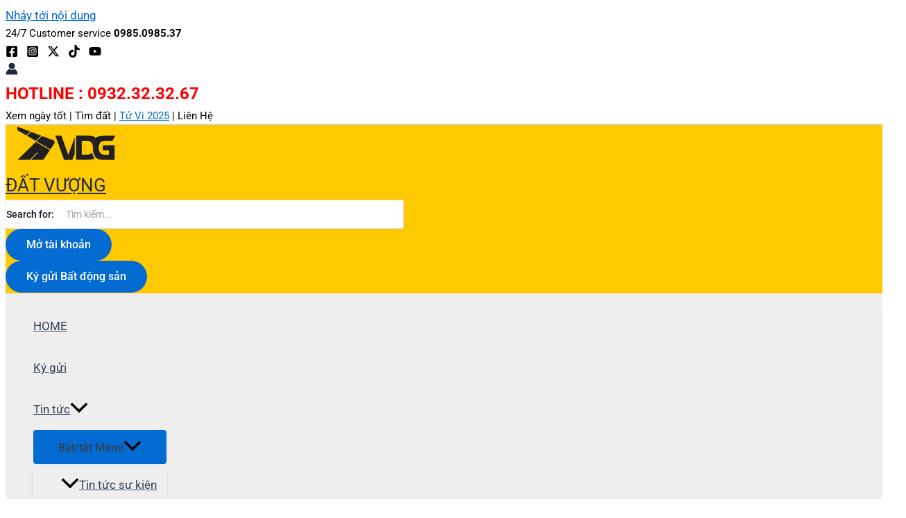

--- FILE ---
content_type: text/html; charset=utf-8
request_url: https://www.google.com/recaptcha/api2/aframe
body_size: 269
content:
<!DOCTYPE HTML><html><head><meta http-equiv="content-type" content="text/html; charset=UTF-8"></head><body><script nonce="T4K97NUcGMHkunNjWRyxpw">/** Anti-fraud and anti-abuse applications only. See google.com/recaptcha */ try{var clients={'sodar':'https://pagead2.googlesyndication.com/pagead/sodar?'};window.addEventListener("message",function(a){try{if(a.source===window.parent){var b=JSON.parse(a.data);var c=clients[b['id']];if(c){var d=document.createElement('img');d.src=c+b['params']+'&rc='+(localStorage.getItem("rc::a")?sessionStorage.getItem("rc::b"):"");window.document.body.appendChild(d);sessionStorage.setItem("rc::e",parseInt(sessionStorage.getItem("rc::e")||0)+1);localStorage.setItem("rc::h",'1769968887616');}}}catch(b){}});window.parent.postMessage("_grecaptcha_ready", "*");}catch(b){}</script></body></html>

--- FILE ---
content_type: text/css
request_url: https://datvuong.net/wp-content/uploads/elementor/css/post-4443.css?ver=1769955983
body_size: 778
content:
.elementor-4443 .elementor-element.elementor-element-6057628d{--display:flex;}.elementor-4443 .elementor-element.elementor-element-6e0f17c3{--display:flex;--flex-direction:row;--container-widget-width:initial;--container-widget-height:100%;--container-widget-flex-grow:1;--container-widget-align-self:stretch;--flex-wrap-mobile:wrap;--gap:0px 0px;--row-gap:0px;--column-gap:0px;}.elementor-4443 .elementor-element.elementor-element-6e0f17c3:not(.elementor-motion-effects-element-type-background), .elementor-4443 .elementor-element.elementor-element-6e0f17c3 > .elementor-motion-effects-container > .elementor-motion-effects-layer{background-color:#F8F9FA;}.elementor-4443 .elementor-element.elementor-element-6c3709bb{--display:flex;--flex-direction:column;--container-widget-width:100%;--container-widget-height:initial;--container-widget-flex-grow:0;--container-widget-align-self:initial;--flex-wrap-mobile:wrap;}.elementor-4443 .elementor-element.elementor-element-6c3709bb.e-con{--flex-grow:0;--flex-shrink:0;}.elementor-widget-theme-site-logo .widget-image-caption{color:var( --e-global-color-text );font-family:var( --e-global-typography-text-font-family ), Sans-serif;font-weight:var( --e-global-typography-text-font-weight );}.elementor-4443 .elementor-element.elementor-element-5e7f4ff5.elementor-element{--align-self:center;}.elementor-4443 .elementor-element.elementor-element-399a636a{--display:flex;--flex-direction:column;--container-widget-width:100%;--container-widget-height:initial;--container-widget-flex-grow:0;--container-widget-align-self:initial;--flex-wrap-mobile:wrap;}.elementor-4443 .elementor-element.elementor-element-399a636a.e-con{--flex-grow:0;--flex-shrink:0;}.elementor-widget-heading .elementor-heading-title{font-family:var( --e-global-typography-primary-font-family ), Sans-serif;font-weight:var( --e-global-typography-primary-font-weight );color:var( --e-global-color-primary );}.elementor-4443 .elementor-element.elementor-element-1adccd65.elementor-element{--flex-grow:1;--flex-shrink:0;}.elementor-4443 .elementor-element.elementor-element-1adccd65 .elementor-heading-title{color:#343A40;}.elementor-widget-text-editor{font-family:var( --e-global-typography-text-font-family ), Sans-serif;font-weight:var( --e-global-typography-text-font-weight );color:var( --e-global-color-text );}.elementor-widget-text-editor.elementor-drop-cap-view-stacked .elementor-drop-cap{background-color:var( --e-global-color-primary );}.elementor-widget-text-editor.elementor-drop-cap-view-framed .elementor-drop-cap, .elementor-widget-text-editor.elementor-drop-cap-view-default .elementor-drop-cap{color:var( --e-global-color-primary );border-color:var( --e-global-color-primary );}.elementor-4443 .elementor-element.elementor-element-4bb1e919.elementor-element{--flex-grow:1;--flex-shrink:0;}.elementor-4443 .elementor-element.elementor-element-4bb1e919 .elementor-heading-title{color:#343A40;}.elementor-4443 .elementor-element.elementor-element-4f66e57d{--display:flex;--flex-direction:column;--container-widget-width:100%;--container-widget-height:initial;--container-widget-flex-grow:0;--container-widget-align-self:initial;--flex-wrap-mobile:wrap;}.elementor-4443 .elementor-element.elementor-element-4f66e57d.e-con{--flex-grow:0;--flex-shrink:0;}.elementor-4443 .elementor-element.elementor-element-295caf98 .elementor-heading-title{color:#343A40;}.elementor-4443 .elementor-element.elementor-element-6e38f203.elementor-element{--flex-grow:1;--flex-shrink:0;}.elementor-4443 .elementor-element.elementor-element-6e38f203 .elementor-heading-title{color:#343A40;}.elementor-4443 .elementor-element.elementor-element-13872a24.elementor-element{--flex-grow:1;--flex-shrink:0;}.elementor-4443 .elementor-element.elementor-element-13872a24 .elementor-heading-title{color:#343A40;}.elementor-4443 .elementor-element.elementor-element-5085d7a1{--display:flex;--flex-direction:column;--container-widget-width:100%;--container-widget-height:initial;--container-widget-flex-grow:0;--container-widget-align-self:initial;--flex-wrap-mobile:wrap;}.elementor-4443 .elementor-element.elementor-element-5085d7a1.e-con{--flex-grow:0;--flex-shrink:0;}.elementor-4443 .elementor-element.elementor-element-2182c9da .elementor-heading-title{color:#343A40;}.elementor-4443 .elementor-element.elementor-element-766c0393.elementor-element{--align-self:stretch;--order:99999 /* order end hack */;}.elementor-4443 .elementor-element.elementor-element-766c0393{text-align:start;}.elementor-4443 .elementor-element.elementor-element-7439a577.elementor-element{--flex-grow:1;--flex-shrink:0;}.elementor-4443 .elementor-element.elementor-element-7439a577 .elementor-heading-title{color:#343A40;}.elementor-4443 .elementor-element.elementor-element-7fd0e527{--grid-template-columns:repeat(0, auto);text-align:center;--grid-column-gap:5px;--grid-row-gap:0px;}.elementor-4443 .elementor-element.elementor-element-613491ca.elementor-element{--flex-grow:1;--flex-shrink:0;}.elementor-4443 .elementor-element.elementor-element-613491ca .elementor-heading-title{color:#343A40;}.elementor-4443 .elementor-element.elementor-element-28feaad6{--display:flex;--flex-direction:row;--container-widget-width:calc( ( 1 - var( --container-widget-flex-grow ) ) * 100% );--container-widget-height:100%;--container-widget-flex-grow:1;--container-widget-align-self:stretch;--flex-wrap-mobile:wrap;--justify-content:space-evenly;--align-items:flex-end;--gap:0px 0px;--row-gap:0px;--column-gap:0px;}.elementor-4443 .elementor-element.elementor-element-28feaad6.e-con{--flex-grow:0;--flex-shrink:0;}.elementor-4443 .elementor-element.elementor-element-f4fcb29{--display:flex;--flex-direction:column;--container-widget-width:100%;--container-widget-height:initial;--container-widget-flex-grow:0;--container-widget-align-self:initial;--flex-wrap-mobile:wrap;}.elementor-4443 .elementor-element.elementor-element-f4fcb29.e-con{--flex-grow:0;--flex-shrink:0;}.elementor-4443 .elementor-element.elementor-element-732a68f2.elementor-element{--flex-grow:0;--flex-shrink:0;}.elementor-4443 .elementor-element.elementor-element-732a68f2{text-align:end;}.elementor-4443 .elementor-element.elementor-element-6001890b{--display:flex;--flex-direction:column;--container-widget-width:100%;--container-widget-height:initial;--container-widget-flex-grow:0;--container-widget-align-self:initial;--flex-wrap-mobile:wrap;}.elementor-4443 .elementor-element.elementor-element-6001890b.e-con{--flex-grow:0;--flex-shrink:0;}.elementor-4443 .elementor-element.elementor-element-22dc85b9.elementor-element{--align-self:center;--flex-grow:0;--flex-shrink:0;}@media(min-width:768px){.elementor-4443 .elementor-element.elementor-element-6c3709bb{--width:14.576%;}.elementor-4443 .elementor-element.elementor-element-399a636a{--width:28.919%;}.elementor-4443 .elementor-element.elementor-element-4f66e57d{--width:27.335%;}.elementor-4443 .elementor-element.elementor-element-5085d7a1{--width:24.833%;}.elementor-4443 .elementor-element.elementor-element-28feaad6{--width:84%;}.elementor-4443 .elementor-element.elementor-element-f4fcb29{--width:27.968%;}.elementor-4443 .elementor-element.elementor-element-6001890b{--width:76.74%;}}

--- FILE ---
content_type: text/css
request_url: https://datvuong.net/wp-content/uploads/elementor/css/post-72513.css?ver=1769955983
body_size: 3254
content:
.elementor-72513 .elementor-element.elementor-element-b0a7273{--display:flex;--min-height:520px;--flex-direction:row;--container-widget-width:calc( ( 1 - var( --container-widget-flex-grow ) ) * 100% );--container-widget-height:100%;--container-widget-flex-grow:1;--container-widget-align-self:stretch;--flex-wrap-mobile:wrap;--align-items:stretch;--gap:10px 10px;--row-gap:10px;--column-gap:10px;--padding-top:0%;--padding-bottom:0%;--padding-left:8%;--padding-right:8%;}.elementor-72513 .elementor-element.elementor-element-66559d37{--display:flex;--flex-direction:column;--container-widget-width:100%;--container-widget-height:initial;--container-widget-flex-grow:0;--container-widget-align-self:initial;--flex-wrap-mobile:wrap;--justify-content:center;--gap:20px 20px;--row-gap:20px;--column-gap:20px;--padding-top:10%;--padding-bottom:10%;--padding-left:10%;--padding-right:10%;}.elementor-72513 .elementor-element.elementor-element-66559d37:not(.elementor-motion-effects-element-type-background), .elementor-72513 .elementor-element.elementor-element-66559d37 > .elementor-motion-effects-container > .elementor-motion-effects-layer{background-color:#F3F3F8;background-image:url("https://datvuong.net/wp-content/uploads/2016/03/bo-ho-an-binh-city-thanh-pho-giao-luu.jpg");background-position:bottom right;background-repeat:no-repeat;background-size:cover;}.elementor-widget-heading .elementor-heading-title{font-family:var( --e-global-typography-primary-font-family ), Sans-serif;font-weight:var( --e-global-typography-primary-font-weight );color:var( --e-global-color-primary );}.elementor-72513 .elementor-element.elementor-element-8d4715e{width:var( --container-widget-width, 97% );max-width:97%;--container-widget-width:97%;--container-widget-flex-grow:0;text-align:center;}.elementor-72513 .elementor-element.elementor-element-8d4715e.elementor-element{--align-self:center;--flex-grow:0;--flex-shrink:0;}.elementor-72513 .elementor-element.elementor-element-8d4715e .elementor-heading-title{font-family:"Poppins", Sans-serif;font-size:65px;font-weight:600;text-transform:none;font-style:normal;text-decoration:none;line-height:1.2em;letter-spacing:0px;word-spacing:0em;color:#BA9903;}.elementor-widget-text-editor{font-family:var( --e-global-typography-text-font-family ), Sans-serif;font-weight:var( --e-global-typography-text-font-weight );color:var( --e-global-color-text );}.elementor-widget-text-editor.elementor-drop-cap-view-stacked .elementor-drop-cap{background-color:var( --e-global-color-primary );}.elementor-widget-text-editor.elementor-drop-cap-view-framed .elementor-drop-cap, .elementor-widget-text-editor.elementor-drop-cap-view-default .elementor-drop-cap{color:var( --e-global-color-primary );border-color:var( --e-global-color-primary );}.elementor-72513 .elementor-element.elementor-element-6da2ee15{width:100%;max-width:100%;text-align:center;font-family:"Poppins", Sans-serif;font-size:22px;font-weight:300;text-transform:none;font-style:normal;text-decoration:none;line-height:1.5em;letter-spacing:0px;color:#F7F5E7;}.elementor-72513 .elementor-element.elementor-element-755e526{--display:flex;--flex-direction:column;--container-widget-width:calc( ( 1 - var( --container-widget-flex-grow ) ) * 100% );--container-widget-height:initial;--container-widget-flex-grow:0;--container-widget-align-self:initial;--flex-wrap-mobile:wrap;--align-items:stretch;--gap:30px 30px;--row-gap:30px;--column-gap:30px;--margin-top:8%;--margin-bottom:0%;--margin-left:0%;--margin-right:0%;--padding-top:0%;--padding-bottom:0%;--padding-left:8%;--padding-right:8%;}.elementor-widget-posts .elementor-button{background-color:var( --e-global-color-accent );font-family:var( --e-global-typography-accent-font-family ), Sans-serif;font-weight:var( --e-global-typography-accent-font-weight );}.elementor-widget-posts .elementor-post__title, .elementor-widget-posts .elementor-post__title a{color:var( --e-global-color-secondary );font-family:var( --e-global-typography-primary-font-family ), Sans-serif;font-weight:var( --e-global-typography-primary-font-weight );}.elementor-widget-posts .elementor-post__meta-data{font-family:var( --e-global-typography-secondary-font-family ), Sans-serif;font-weight:var( --e-global-typography-secondary-font-weight );}.elementor-widget-posts .elementor-post__excerpt p{font-family:var( --e-global-typography-text-font-family ), Sans-serif;font-weight:var( --e-global-typography-text-font-weight );}.elementor-widget-posts .elementor-post__read-more{color:var( --e-global-color-accent );}.elementor-widget-posts a.elementor-post__read-more{font-family:var( --e-global-typography-accent-font-family ), Sans-serif;font-weight:var( --e-global-typography-accent-font-weight );}.elementor-widget-posts .elementor-post__card .elementor-post__badge{background-color:var( --e-global-color-accent );font-family:var( --e-global-typography-accent-font-family ), Sans-serif;font-weight:var( --e-global-typography-accent-font-weight );}.elementor-widget-posts .elementor-pagination{font-family:var( --e-global-typography-secondary-font-family ), Sans-serif;font-weight:var( --e-global-typography-secondary-font-weight );}.elementor-widget-posts .e-load-more-message{font-family:var( --e-global-typography-secondary-font-family ), Sans-serif;font-weight:var( --e-global-typography-secondary-font-weight );}.elementor-72513 .elementor-element.elementor-element-76dc5261{--grid-row-gap:80px;--grid-column-gap:60px;}.elementor-72513 .elementor-element.elementor-element-76dc5261 .elementor-posts-container .elementor-post__thumbnail{padding-bottom:calc( 0.71 * 100% );}.elementor-72513 .elementor-element.elementor-element-76dc5261:after{content:"0.71";}.elementor-72513 .elementor-element.elementor-element-76dc5261 .elementor-post__thumbnail__link{width:100%;}.elementor-72513 .elementor-element.elementor-element-76dc5261 .elementor-post__meta-data span + span:before{content:"•";}.elementor-72513 .elementor-element.elementor-element-76dc5261 .elementor-post__card{border-width:0px;}.elementor-72513 .elementor-element.elementor-element-76dc5261 .elementor-post__text{padding:0 0px;margin-top:20px;}.elementor-72513 .elementor-element.elementor-element-76dc5261 .elementor-post__meta-data{padding:10px 0px;}.elementor-72513 .elementor-element.elementor-element-76dc5261 .elementor-post__avatar{padding-right:0px;padding-left:0px;}.elementor-72513 .elementor-element.elementor-element-76dc5261 .elementor-post__title, .elementor-72513 .elementor-element.elementor-element-76dc5261 .elementor-post__title a{color:#1C244B;font-family:"Poppins", Sans-serif;font-size:22px;font-weight:600;text-transform:capitalize;font-style:normal;text-decoration:none;line-height:1.2em;letter-spacing:0px;}.elementor-72513 .elementor-element.elementor-element-76dc5261 .elementor-post__title{margin-bottom:8px;}.elementor-72513 .elementor-element.elementor-element-76dc5261 .elementor-post__excerpt p{font-family:"Poppins", Sans-serif;font-size:16px;font-weight:300;text-transform:none;font-style:normal;text-decoration:none;line-height:1.5em;letter-spacing:0px;word-spacing:0em;}.elementor-72513 .elementor-element.elementor-element-76dc5261 .elementor-post__read-more{color:#467FF7;}.elementor-72513 .elementor-element.elementor-element-76dc5261 a.elementor-post__read-more{font-family:"Poppins", Sans-serif;font-size:16px;font-weight:400;text-transform:capitalize;font-style:italic;text-decoration:underline;line-height:1em;letter-spacing:0px;}.elementor-72513 .elementor-element.elementor-element-5d50bb0e{--display:flex;--min-height:405px;--flex-direction:row;--container-widget-width:calc( ( 1 - var( --container-widget-flex-grow ) ) * 100% );--container-widget-height:100%;--container-widget-flex-grow:1;--container-widget-align-self:stretch;--flex-wrap-mobile:wrap;--justify-content:flex-end;--align-items:stretch;--gap:10px 10px;--row-gap:10px;--column-gap:10px;--margin-top:12%;--margin-bottom:0%;--margin-left:0%;--margin-right:0%;--padding-top:0%;--padding-bottom:0%;--padding-left:8%;--padding-right:8%;}.elementor-72513 .elementor-element.elementor-element-4bdcf6ef{--display:flex;--flex-direction:column;--container-widget-width:100%;--container-widget-height:initial;--container-widget-flex-grow:0;--container-widget-align-self:initial;--flex-wrap-mobile:wrap;--justify-content:center;--gap:30px 30px;--row-gap:30px;--column-gap:30px;--padding-top:0%;--padding-bottom:0%;--padding-left:0%;--padding-right:0%;}.elementor-72513 .elementor-element.elementor-element-4bdcf6ef:not(.elementor-motion-effects-element-type-background), .elementor-72513 .elementor-element.elementor-element-4bdcf6ef > .elementor-motion-effects-container > .elementor-motion-effects-layer{background-color:#F3F5F8;background-image:url("https://datvuong.net/wp-content/uploads/2016/03/banner_01.jpg");background-position:bottom right;background-repeat:no-repeat;background-size:cover;}.elementor-72513 .elementor-element.elementor-element-3897445c{text-align:center;}.elementor-72513 .elementor-element.elementor-element-3897445c .elementor-heading-title{font-family:"Poppins", Sans-serif;font-size:65px;font-weight:600;text-transform:none;font-style:normal;text-decoration:none;line-height:1.2em;letter-spacing:0px;word-spacing:0em;color:#9D9201;}.elementor-widget-form .elementor-field-group > label, .elementor-widget-form .elementor-field-subgroup label{color:var( --e-global-color-text );}.elementor-widget-form .elementor-field-group > label{font-family:var( --e-global-typography-text-font-family ), Sans-serif;font-weight:var( --e-global-typography-text-font-weight );}.elementor-widget-form .elementor-field-type-html{color:var( --e-global-color-text );font-family:var( --e-global-typography-text-font-family ), Sans-serif;font-weight:var( --e-global-typography-text-font-weight );}.elementor-widget-form .elementor-field-group .elementor-field{color:var( --e-global-color-text );}.elementor-widget-form .elementor-field-group .elementor-field, .elementor-widget-form .elementor-field-subgroup label{font-family:var( --e-global-typography-text-font-family ), Sans-serif;font-weight:var( --e-global-typography-text-font-weight );}.elementor-widget-form .elementor-button{font-family:var( --e-global-typography-accent-font-family ), Sans-serif;font-weight:var( --e-global-typography-accent-font-weight );}.elementor-widget-form .e-form__buttons__wrapper__button-next{background-color:var( --e-global-color-accent );}.elementor-widget-form .elementor-button[type="submit"]{background-color:var( --e-global-color-accent );}.elementor-widget-form .e-form__buttons__wrapper__button-previous{background-color:var( --e-global-color-accent );}.elementor-widget-form .elementor-message{font-family:var( --e-global-typography-text-font-family ), Sans-serif;font-weight:var( --e-global-typography-text-font-weight );}.elementor-widget-form .e-form__indicators__indicator, .elementor-widget-form .e-form__indicators__indicator__label{font-family:var( --e-global-typography-accent-font-family ), Sans-serif;font-weight:var( --e-global-typography-accent-font-weight );}.elementor-widget-form{--e-form-steps-indicator-inactive-primary-color:var( --e-global-color-text );--e-form-steps-indicator-active-primary-color:var( --e-global-color-accent );--e-form-steps-indicator-completed-primary-color:var( --e-global-color-accent );--e-form-steps-indicator-progress-color:var( --e-global-color-accent );--e-form-steps-indicator-progress-background-color:var( --e-global-color-text );--e-form-steps-indicator-progress-meter-color:var( --e-global-color-text );}.elementor-widget-form .e-form__indicators__indicator__progress__meter{font-family:var( --e-global-typography-accent-font-family ), Sans-serif;font-weight:var( --e-global-typography-accent-font-weight );}.elementor-72513 .elementor-element.elementor-element-71d5d8f8 > .elementor-widget-container{padding:0% 10% 0% 10%;}.elementor-72513 .elementor-element.elementor-element-71d5d8f8 .elementor-field-group{padding-right:calc( 21px/2 );padding-left:calc( 21px/2 );margin-bottom:20px;}.elementor-72513 .elementor-element.elementor-element-71d5d8f8 .elementor-form-fields-wrapper{margin-left:calc( -21px/2 );margin-right:calc( -21px/2 );margin-bottom:-20px;}.elementor-72513 .elementor-element.elementor-element-71d5d8f8 .elementor-field-group.recaptcha_v3-bottomleft, .elementor-72513 .elementor-element.elementor-element-71d5d8f8 .elementor-field-group.recaptcha_v3-bottomright{margin-bottom:0;}body.rtl .elementor-72513 .elementor-element.elementor-element-71d5d8f8 .elementor-labels-inline .elementor-field-group > label{padding-left:0px;}body:not(.rtl) .elementor-72513 .elementor-element.elementor-element-71d5d8f8 .elementor-labels-inline .elementor-field-group > label{padding-right:0px;}body .elementor-72513 .elementor-element.elementor-element-71d5d8f8 .elementor-labels-above .elementor-field-group > label{padding-bottom:0px;}.elementor-72513 .elementor-element.elementor-element-71d5d8f8 .elementor-field-group > label, .elementor-72513 .elementor-element.elementor-element-71d5d8f8 .elementor-field-subgroup label{color:#324A6D;}.elementor-72513 .elementor-element.elementor-element-71d5d8f8 .elementor-field-group > label{font-family:"Poppins", Sans-serif;font-size:16px;font-weight:300;text-transform:none;font-style:normal;text-decoration:none;line-height:1.5em;letter-spacing:0px;word-spacing:0em;}.elementor-72513 .elementor-element.elementor-element-71d5d8f8 .elementor-field-type-html{padding-bottom:41px;color:#324A6D;font-family:"Poppins", Sans-serif;font-size:16px;font-weight:300;text-transform:none;font-style:normal;text-decoration:none;line-height:1.5em;letter-spacing:0px;word-spacing:0em;}.elementor-72513 .elementor-element.elementor-element-71d5d8f8 .elementor-field-group .elementor-field{color:#C8D5DC;}.elementor-72513 .elementor-element.elementor-element-71d5d8f8 .elementor-field-group .elementor-field, .elementor-72513 .elementor-element.elementor-element-71d5d8f8 .elementor-field-subgroup label{font-family:"Poppins", Sans-serif;font-size:16px;font-weight:300;text-transform:none;font-style:normal;text-decoration:none;line-height:1.5em;letter-spacing:0px;word-spacing:0em;}.elementor-72513 .elementor-element.elementor-element-71d5d8f8 .elementor-field-group:not(.elementor-field-type-upload) .elementor-field:not(.elementor-select-wrapper){border-color:#C8D5DC;border-width:0px 0px 1px 0px;border-radius:0px 0px 0px 0px;}.elementor-72513 .elementor-element.elementor-element-71d5d8f8 .elementor-field-group .elementor-select-wrapper select{border-color:#C8D5DC;border-width:0px 0px 1px 0px;border-radius:0px 0px 0px 0px;}.elementor-72513 .elementor-element.elementor-element-71d5d8f8 .elementor-field-group .elementor-select-wrapper::before{color:#C8D5DC;}.elementor-72513 .elementor-element.elementor-element-71d5d8f8 .elementor-button{font-family:"Poppins", Sans-serif;font-size:16px;font-weight:400;text-transform:capitalize;font-style:normal;text-decoration:none;line-height:1em;letter-spacing:0px;word-spacing:0em;border-style:solid;border-width:1px 1px 1px 1px;border-radius:50px 50px 50px 50px;padding:2% 10% 2% 10%;}.elementor-72513 .elementor-element.elementor-element-71d5d8f8 .e-form__buttons__wrapper__button-next{background-color:#467FF7;color:#FFFFFF;border-color:#467FF7;}.elementor-72513 .elementor-element.elementor-element-71d5d8f8 .elementor-button[type="submit"]{background-color:#467FF7;color:#FFFFFF;border-color:#467FF7;}.elementor-72513 .elementor-element.elementor-element-71d5d8f8 .elementor-button[type="submit"] svg *{fill:#FFFFFF;}.elementor-72513 .elementor-element.elementor-element-71d5d8f8 .e-form__buttons__wrapper__button-previous{background-color:#467FF7;color:#ffffff;}.elementor-72513 .elementor-element.elementor-element-71d5d8f8 .e-form__buttons__wrapper__button-next:hover{background-color:#02010100;color:#467FF7;border-color:#467FF7;}.elementor-72513 .elementor-element.elementor-element-71d5d8f8 .elementor-button[type="submit"]:hover{background-color:#02010100;color:#467FF7;border-color:#467FF7;}.elementor-72513 .elementor-element.elementor-element-71d5d8f8 .elementor-button[type="submit"]:hover svg *{fill:#467FF7;}.elementor-72513 .elementor-element.elementor-element-71d5d8f8 .e-form__buttons__wrapper__button-previous:hover{color:#ffffff;}.elementor-72513 .elementor-element.elementor-element-71d5d8f8 .elementor-message{font-family:"Poppins", Sans-serif;font-size:16px;font-weight:300;text-transform:none;font-style:normal;text-decoration:none;line-height:1.5em;letter-spacing:0px;word-spacing:0em;}.elementor-72513 .elementor-element.elementor-element-71d5d8f8 .elementor-message.elementor-message-success{color:#324A6D;}.elementor-72513 .elementor-element.elementor-element-71d5d8f8 .elementor-message.elementor-message-danger{color:#324A6D;}.elementor-72513 .elementor-element.elementor-element-71d5d8f8 .elementor-message.elementor-help-inline{color:#324A6D;}.elementor-72513 .elementor-element.elementor-element-71d5d8f8 .e-form__indicators__indicator, .elementor-72513 .elementor-element.elementor-element-71d5d8f8 .e-form__indicators__indicator__label{font-family:"Poppins", Sans-serif;font-size:16px;font-weight:400;text-transform:capitalize;font-style:normal;text-decoration:none;line-height:1em;letter-spacing:0px;word-spacing:0em;}.elementor-72513 .elementor-element.elementor-element-71d5d8f8{--e-form-steps-indicators-spacing:20px;--e-form-steps-indicator-padding:30px;--e-form-steps-indicator-inactive-primary-color:#324A6D;--e-form-steps-indicator-inactive-secondary-color:#ffffff;--e-form-steps-indicator-active-primary-color:#467FF7;--e-form-steps-indicator-active-secondary-color:#ffffff;--e-form-steps-indicator-completed-primary-color:#467FF7;--e-form-steps-indicator-completed-secondary-color:#ffffff;--e-form-steps-divider-width:1px;--e-form-steps-divider-gap:10px;}.elementor-72513 .elementor-element.elementor-element-74dd1997{--display:flex;--flex-direction:column;--container-widget-width:calc( ( 1 - var( --container-widget-flex-grow ) ) * 100% );--container-widget-height:initial;--container-widget-flex-grow:0;--container-widget-align-self:initial;--flex-wrap-mobile:wrap;--align-items:stretch;--gap:30px 30px;--row-gap:30px;--column-gap:30px;--margin-top:12%;--margin-bottom:0%;--margin-left:0%;--margin-right:0%;--padding-top:0%;--padding-bottom:0%;--padding-left:8%;--padding-right:8%;}.elementor-widget-archive-posts .elementor-button{background-color:var( --e-global-color-accent );font-family:var( --e-global-typography-accent-font-family ), Sans-serif;font-weight:var( --e-global-typography-accent-font-weight );}.elementor-widget-archive-posts .elementor-post__title, .elementor-widget-archive-posts .elementor-post__title a{color:var( --e-global-color-secondary );font-family:var( --e-global-typography-primary-font-family ), Sans-serif;font-weight:var( --e-global-typography-primary-font-weight );}.elementor-widget-archive-posts .elementor-post__meta-data{font-family:var( --e-global-typography-secondary-font-family ), Sans-serif;font-weight:var( --e-global-typography-secondary-font-weight );}.elementor-widget-archive-posts .elementor-post__excerpt p{font-family:var( --e-global-typography-text-font-family ), Sans-serif;font-weight:var( --e-global-typography-text-font-weight );}.elementor-widget-archive-posts .elementor-post__read-more{color:var( --e-global-color-accent );}.elementor-widget-archive-posts a.elementor-post__read-more{font-family:var( --e-global-typography-accent-font-family ), Sans-serif;font-weight:var( --e-global-typography-accent-font-weight );}.elementor-widget-archive-posts .elementor-post__card .elementor-post__badge{background-color:var( --e-global-color-accent );font-family:var( --e-global-typography-accent-font-family ), Sans-serif;font-weight:var( --e-global-typography-accent-font-weight );}.elementor-widget-archive-posts .elementor-pagination{font-family:var( --e-global-typography-secondary-font-family ), Sans-serif;font-weight:var( --e-global-typography-secondary-font-weight );}.elementor-widget-archive-posts .e-load-more-message{font-family:var( --e-global-typography-secondary-font-family ), Sans-serif;font-weight:var( --e-global-typography-secondary-font-weight );}.elementor-widget-archive-posts .elementor-posts-nothing-found{color:var( --e-global-color-text );font-family:var( --e-global-typography-text-font-family ), Sans-serif;font-weight:var( --e-global-typography-text-font-weight );}.elementor-72513 .elementor-element.elementor-element-68c68395{--grid-row-gap:80px;--grid-column-gap:60px;--load-more—spacing:50px;}.elementor-72513 .elementor-element.elementor-element-68c68395 .elementor-button{background-color:#467FF7;font-family:"Poppins", Sans-serif;font-size:16px;font-weight:400;text-transform:capitalize;font-style:normal;text-decoration:none;line-height:1em;letter-spacing:0px;word-spacing:0em;fill:#FFFFFF;color:#FFFFFF;border-style:solid;border-width:1px 1px 1px 1px;border-color:#467FF7;border-radius:50px 50px 50px 50px;}.elementor-72513 .elementor-element.elementor-element-68c68395 .elementor-button:hover, .elementor-72513 .elementor-element.elementor-element-68c68395 .elementor-button:focus{background-color:#02010100;color:#467FF7;border-color:#467FF7;}.elementor-72513 .elementor-element.elementor-element-68c68395 .elementor-posts-container .elementor-post__thumbnail{padding-bottom:calc( 0.7 * 100% );}.elementor-72513 .elementor-element.elementor-element-68c68395:after{content:"0.7";}.elementor-72513 .elementor-element.elementor-element-68c68395 .elementor-post__thumbnail__link{width:100%;}.elementor-72513 .elementor-element.elementor-element-68c68395.elementor-posts--thumbnail-left .elementor-post__thumbnail__link{margin-right:20px;}.elementor-72513 .elementor-element.elementor-element-68c68395.elementor-posts--thumbnail-right .elementor-post__thumbnail__link{margin-left:20px;}.elementor-72513 .elementor-element.elementor-element-68c68395.elementor-posts--thumbnail-top .elementor-post__thumbnail__link{margin-bottom:20px;}.elementor-72513 .elementor-element.elementor-element-68c68395 .elementor-post__title, .elementor-72513 .elementor-element.elementor-element-68c68395 .elementor-post__title a{color:#1C244B;font-family:"Poppins", Sans-serif;font-size:22px;font-weight:600;text-transform:none;font-style:normal;text-decoration:none;line-height:1.2em;letter-spacing:0px;word-spacing:0em;}.elementor-72513 .elementor-element.elementor-element-68c68395 .elementor-post__title{margin-bottom:10px;}.elementor-72513 .elementor-element.elementor-element-68c68395 .elementor-post__excerpt p{color:#324A6D;font-family:"Poppins", Sans-serif;font-size:16px;font-weight:300;text-transform:none;font-style:normal;text-decoration:none;line-height:1.5em;letter-spacing:0px;word-spacing:0em;}.elementor-72513 .elementor-element.elementor-element-68c68395 .elementor-post__excerpt{margin-bottom:25px;}.elementor-72513 .elementor-element.elementor-element-68c68395 .elementor-post__read-more{color:#467FF7;}.elementor-72513 .elementor-element.elementor-element-68c68395 a.elementor-post__read-more{font-family:"Poppins", Sans-serif;font-size:16px;font-weight:400;text-transform:capitalize;font-style:normal;text-decoration:none;line-height:1em;letter-spacing:0px;word-spacing:0em;}.elementor-72513 .elementor-element.elementor-element-68c68395 .elementor-post__text{margin-bottom:0px;}.elementor-72513 .elementor-element.elementor-element-68c68395 .elementor-button:hover svg, .elementor-72513 .elementor-element.elementor-element-68c68395 .elementor-button:focus svg{fill:#467FF7;}.elementor-72513 .elementor-element.elementor-element-68c68395 .e-load-more-message{font-family:"Poppins", Sans-serif;font-size:36px;font-weight:600;text-transform:capitalize;font-style:normal;text-decoration:none;line-height:1.1em;letter-spacing:0px;word-spacing:0em;}.elementor-72513 .elementor-element.elementor-element-68c68395 .elementor-posts-nothing-found{color:#324A6D;}.elementor-72513 .elementor-element.elementor-element-f15b40b{--display:flex;--flex-direction:column;--container-widget-width:100%;--container-widget-height:initial;--container-widget-flex-grow:0;--container-widget-align-self:initial;--flex-wrap-mobile:wrap;}.elementor-72513 .elementor-element.elementor-element-492ea7fe{--display:flex;--flex-direction:column;--container-widget-width:calc( ( 1 - var( --container-widget-flex-grow ) ) * 100% );--container-widget-height:initial;--container-widget-flex-grow:0;--container-widget-align-self:initial;--flex-wrap-mobile:wrap;--align-items:center;--gap:10px 10px;--row-gap:10px;--column-gap:10px;--margin-top:12%;--margin-bottom:0%;--margin-left:0%;--margin-right:0%;--padding-top:0%;--padding-bottom:0%;--padding-left:8%;--padding-right:8%;}.elementor-72513 .elementor-element.elementor-element-39694417{text-align:center;}.elementor-72513 .elementor-element.elementor-element-39694417 .elementor-heading-title{font-family:"Poppins", Sans-serif;font-size:65px;font-weight:600;text-transform:none;font-style:normal;text-decoration:none;line-height:1.2em;letter-spacing:0px;word-spacing:0em;color:#1C244B;}.elementor-72513 .elementor-element.elementor-element-30a9e1{width:var( --container-widget-width, 780px );max-width:780px;--container-widget-width:780px;--container-widget-flex-grow:0;text-align:center;font-family:"Poppins", Sans-serif;font-size:22px;font-weight:300;text-transform:none;font-style:normal;text-decoration:none;line-height:1.5em;letter-spacing:0px;color:#324A6D;}.elementor-widget-media-carousel .elementor-carousel-image-overlay{font-family:var( --e-global-typography-accent-font-family ), Sans-serif;font-weight:var( --e-global-typography-accent-font-weight );}.elementor-72513 .elementor-element.elementor-element-ae4d92e.elementor-skin-slideshow .elementor-main-swiper{margin-bottom:18px;}.elementor-72513 .elementor-element.elementor-element-ae4d92e{width:100%;max-width:100%;}.elementor-72513 .elementor-element.elementor-element-ae4d92e > .elementor-widget-container{margin:30px 0px 0px 0px;}.elementor-72513 .elementor-element.elementor-element-ae4d92e .elementor-main-swiper{height:297px;}.elementor-72513 .elementor-element.elementor-element-ae4d92e .elementor-swiper-button{font-size:20px;}.elementor-72513 .elementor-element.elementor-element-6a489e19{--display:flex;--min-height:455px;--flex-direction:column;--container-widget-width:calc( ( 1 - var( --container-widget-flex-grow ) ) * 100% );--container-widget-height:initial;--container-widget-flex-grow:0;--container-widget-align-self:initial;--flex-wrap-mobile:wrap;--justify-content:center;--align-items:center;--gap:30px 30px;--row-gap:30px;--column-gap:30px;--margin-top:12%;--margin-bottom:0%;--margin-left:0%;--margin-right:0%;--padding-top:0%;--padding-bottom:0%;--padding-left:8%;--padding-right:8%;}.elementor-72513 .elementor-element.elementor-element-6a489e19:not(.elementor-motion-effects-element-type-background), .elementor-72513 .elementor-element.elementor-element-6a489e19 > .elementor-motion-effects-container > .elementor-motion-effects-layer{background-color:#F3F5F8;background-image:url("https://datvuong.net/wp-content/uploads/2024/11/Email-3-1.png");}.elementor-72513 .elementor-element.elementor-element-6f067469 .elementor-heading-title{font-family:"Poppins", Sans-serif;font-size:65px;font-weight:600;text-transform:none;font-style:normal;text-decoration:none;line-height:1.2em;letter-spacing:0px;word-spacing:0em;color:#FDBD00;}.elementor-72513 .elementor-element.elementor-element-7c13a445{width:100%;max-width:100%;--e-form-steps-indicators-spacing:20px;--e-form-steps-indicator-padding:30px;--e-form-steps-indicator-inactive-secondary-color:#ffffff;--e-form-steps-indicator-active-secondary-color:#ffffff;--e-form-steps-indicator-completed-secondary-color:#ffffff;--e-form-steps-divider-width:1px;--e-form-steps-divider-gap:10px;}.elementor-72513 .elementor-element.elementor-element-7c13a445 .elementor-field-group{padding-right:calc( 20px/2 );padding-left:calc( 20px/2 );margin-bottom:20px;}.elementor-72513 .elementor-element.elementor-element-7c13a445 .elementor-form-fields-wrapper{margin-left:calc( -20px/2 );margin-right:calc( -20px/2 );margin-bottom:-20px;}.elementor-72513 .elementor-element.elementor-element-7c13a445 .elementor-field-group.recaptcha_v3-bottomleft, .elementor-72513 .elementor-element.elementor-element-7c13a445 .elementor-field-group.recaptcha_v3-bottomright{margin-bottom:0;}body.rtl .elementor-72513 .elementor-element.elementor-element-7c13a445 .elementor-labels-inline .elementor-field-group > label{padding-left:0px;}body:not(.rtl) .elementor-72513 .elementor-element.elementor-element-7c13a445 .elementor-labels-inline .elementor-field-group > label{padding-right:0px;}body .elementor-72513 .elementor-element.elementor-element-7c13a445 .elementor-labels-above .elementor-field-group > label{padding-bottom:0px;}.elementor-72513 .elementor-element.elementor-element-7c13a445 .elementor-field-type-html{padding-bottom:41px;}.elementor-72513 .elementor-element.elementor-element-7c13a445 .elementor-field-group .elementor-field{color:#324A6D;}.elementor-72513 .elementor-element.elementor-element-7c13a445 .elementor-field-group .elementor-field, .elementor-72513 .elementor-element.elementor-element-7c13a445 .elementor-field-subgroup label{font-family:"Poppins", Sans-serif;font-size:16px;font-weight:300;text-transform:none;font-style:normal;text-decoration:none;line-height:1.5em;letter-spacing:0px;word-spacing:0em;}.elementor-72513 .elementor-element.elementor-element-7c13a445 .elementor-field-group:not(.elementor-field-type-upload) .elementor-field:not(.elementor-select-wrapper){border-color:#C8D5DC;border-width:1px 1px 1px 1px;border-radius:0px 0px 0px 0px;}.elementor-72513 .elementor-element.elementor-element-7c13a445 .elementor-field-group .elementor-select-wrapper select{border-color:#C8D5DC;border-width:1px 1px 1px 1px;border-radius:0px 0px 0px 0px;}.elementor-72513 .elementor-element.elementor-element-7c13a445 .elementor-field-group .elementor-select-wrapper::before{color:#C8D5DC;}.elementor-72513 .elementor-element.elementor-element-7c13a445 .elementor-button{font-family:"Poppins", Sans-serif;font-size:16px;font-weight:400;text-transform:capitalize;font-style:normal;text-decoration:none;line-height:1em;letter-spacing:0px;word-spacing:0em;border-style:solid;border-width:1px 1px 1px 1px;border-radius:50px 50px 50px 50px;padding:2% 10% 2% 10%;}.elementor-72513 .elementor-element.elementor-element-7c13a445 .e-form__buttons__wrapper__button-next{background-color:#467FF7;color:#FFFFFF;border-color:#467FF7;}.elementor-72513 .elementor-element.elementor-element-7c13a445 .elementor-button[type="submit"]{background-color:#467FF7;color:#FFFFFF;border-color:#467FF7;}.elementor-72513 .elementor-element.elementor-element-7c13a445 .elementor-button[type="submit"] svg *{fill:#FFFFFF;}.elementor-72513 .elementor-element.elementor-element-7c13a445 .e-form__buttons__wrapper__button-previous{color:#ffffff;}.elementor-72513 .elementor-element.elementor-element-7c13a445 .e-form__buttons__wrapper__button-next:hover{background-color:#02010100;color:#467FF7;border-color:#467FF7;}.elementor-72513 .elementor-element.elementor-element-7c13a445 .elementor-button[type="submit"]:hover{background-color:#02010100;color:#467FF7;border-color:#467FF7;}.elementor-72513 .elementor-element.elementor-element-7c13a445 .elementor-button[type="submit"]:hover svg *{fill:#467FF7;}.elementor-72513 .elementor-element.elementor-element-7c13a445 .e-form__buttons__wrapper__button-previous:hover{color:#ffffff;}.elementor-72513 .elementor-element.elementor-element-7c13a445 .elementor-message{font-family:"Poppins", Sans-serif;font-size:16px;font-weight:300;text-transform:none;font-style:normal;text-decoration:none;line-height:1.5em;letter-spacing:0px;word-spacing:0em;}.elementor-72513 .elementor-element.elementor-element-7c13a445 .elementor-message.elementor-message-success{color:#324A6D;}.elementor-72513 .elementor-element.elementor-element-7c13a445 .elementor-message.elementor-message-danger{color:#324A6D;}.elementor-72513 .elementor-element.elementor-element-7c13a445 .elementor-message.elementor-help-inline{color:#324A6D;}body.elementor-page-72513:not(.elementor-motion-effects-element-type-background), body.elementor-page-72513 > .elementor-motion-effects-container > .elementor-motion-effects-layer{background-color:#FFFFFF;}@media(max-width:1024px){.elementor-72513 .elementor-element.elementor-element-b0a7273{--min-height:300px;--padding-top:0%;--padding-bottom:0%;--padding-left:5%;--padding-right:5%;}.elementor-72513 .elementor-element.elementor-element-8d4715e .elementor-heading-title{font-size:45px;}.elementor-72513 .elementor-element.elementor-element-6da2ee15{font-size:14px;}.elementor-72513 .elementor-element.elementor-element-755e526{--padding-top:0%;--padding-bottom:0%;--padding-left:5%;--padding-right:5%;}.elementor-72513 .elementor-element.elementor-element-76dc5261{--grid-row-gap:71px;}.elementor-72513 .elementor-element.elementor-element-76dc5261 .elementor-post__excerpt p{font-size:14px;}.elementor-72513 .elementor-element.elementor-element-76dc5261 a.elementor-post__read-more{font-size:14px;}.elementor-72513 .elementor-element.elementor-element-5d50bb0e{--min-height:0px;--padding-top:0%;--padding-bottom:0%;--padding-left:5%;--padding-right:5%;}.elementor-72513 .elementor-element.elementor-element-4bdcf6ef{--padding-top:8%;--padding-bottom:8%;--padding-left:8%;--padding-right:8%;}.elementor-72513 .elementor-element.elementor-element-3897445c .elementor-heading-title{font-size:45px;}.elementor-72513 .elementor-element.elementor-element-71d5d8f8 .elementor-field-group > label{font-size:14px;}.elementor-72513 .elementor-element.elementor-element-71d5d8f8 .elementor-field-type-html{font-size:14px;}.elementor-72513 .elementor-element.elementor-element-71d5d8f8 .elementor-field-group .elementor-field, .elementor-72513 .elementor-element.elementor-element-71d5d8f8 .elementor-field-subgroup label{font-size:14px;}.elementor-72513 .elementor-element.elementor-element-71d5d8f8 .elementor-button{font-size:14px;}.elementor-72513 .elementor-element.elementor-element-71d5d8f8 .elementor-message{font-size:14px;}.elementor-72513 .elementor-element.elementor-element-71d5d8f8 .e-form__indicators__indicator, .elementor-72513 .elementor-element.elementor-element-71d5d8f8 .e-form__indicators__indicator__label{font-size:14px;}.elementor-72513 .elementor-element.elementor-element-74dd1997{--padding-top:0%;--padding-bottom:0%;--padding-left:5%;--padding-right:5%;}.elementor-72513 .elementor-element.elementor-element-68c68395 .elementor-post__excerpt p{font-size:14px;}.elementor-72513 .elementor-element.elementor-element-68c68395 a.elementor-post__read-more{font-size:14px;}.elementor-72513 .elementor-element.elementor-element-68c68395 .elementor-button{font-size:14px;}.elementor-72513 .elementor-element.elementor-element-68c68395 .e-load-more-message{font-size:25px;}.elementor-72513 .elementor-element.elementor-element-492ea7fe{--padding-top:0%;--padding-bottom:0%;--padding-left:5%;--padding-right:5%;}.elementor-72513 .elementor-element.elementor-element-39694417 .elementor-heading-title{font-size:45px;}.elementor-72513 .elementor-element.elementor-element-30a9e1{width:100%;max-width:100%;font-size:14px;}.elementor-72513 .elementor-element.elementor-element-ae4d92e.elementor-skin-slideshow .elementor-main-swiper{margin-bottom:10px;}.elementor-72513 .elementor-element.elementor-element-ae4d92e .elementor-main-swiper{height:156px;}.elementor-72513 .elementor-element.elementor-element-6a489e19{--min-height:0px;--margin-top:15%;--margin-bottom:0%;--margin-left:0%;--margin-right:0%;--padding-top:8%;--padding-bottom:8%;--padding-left:5%;--padding-right:5%;}.elementor-72513 .elementor-element.elementor-element-6f067469 .elementor-heading-title{font-size:45px;}.elementor-72513 .elementor-element.elementor-element-7c13a445 .elementor-field-group .elementor-field, .elementor-72513 .elementor-element.elementor-element-7c13a445 .elementor-field-subgroup label{font-size:14px;}.elementor-72513 .elementor-element.elementor-element-7c13a445 .elementor-button{font-size:14px;}.elementor-72513 .elementor-element.elementor-element-7c13a445 .elementor-message{font-size:14px;}}@media(max-width:767px){.elementor-72513 .elementor-element.elementor-element-b0a7273{--min-height:260px;}.elementor-72513 .elementor-element.elementor-element-8d4715e .elementor-heading-title{font-size:28px;line-height:1.1em;}.elementor-72513 .elementor-element.elementor-element-76dc5261{--grid-row-gap:30px;--grid-column-gap:30px;}.elementor-72513 .elementor-element.elementor-element-76dc5261 .elementor-posts-container .elementor-post__thumbnail{padding-bottom:calc( 0.5 * 100% );}.elementor-72513 .elementor-element.elementor-element-76dc5261:after{content:"0.5";}.elementor-72513 .elementor-element.elementor-element-76dc5261 .elementor-post__thumbnail__link{width:100%;}.elementor-72513 .elementor-element.elementor-element-76dc5261 .elementor-post__title, .elementor-72513 .elementor-element.elementor-element-76dc5261 .elementor-post__title a{font-size:18px;}.elementor-72513 .elementor-element.elementor-element-76dc5261 .elementor-post__title{margin-bottom:9px;}.elementor-72513 .elementor-element.elementor-element-4bdcf6ef{--gap:20px 20px;--row-gap:20px;--column-gap:20px;}.elementor-72513 .elementor-element.elementor-element-3897445c .elementor-heading-title{font-size:28px;line-height:1.1em;}.elementor-72513 .elementor-element.elementor-element-71d5d8f8 > .elementor-widget-container{padding:0px 0px 0px 0px;}.elementor-72513 .elementor-element.elementor-element-68c68395 .elementor-post__thumbnail__link{width:100%;}.elementor-72513 .elementor-element.elementor-element-68c68395 .elementor-post__title, .elementor-72513 .elementor-element.elementor-element-68c68395 .elementor-post__title a{font-size:18px;line-height:1.1em;}.elementor-72513 .elementor-element.elementor-element-68c68395 .e-load-more-message{font-size:20px;}.elementor-72513 .elementor-element.elementor-element-492ea7fe{--margin-top:35%;--margin-bottom:0%;--margin-left:0%;--margin-right:0%;}.elementor-72513 .elementor-element.elementor-element-39694417 .elementor-heading-title{font-size:28px;line-height:1.1em;}.elementor-72513 .elementor-element.elementor-element-ae4d92e.elementor-skin-slideshow .elementor-main-swiper{margin-bottom:10px;}.elementor-72513 .elementor-element.elementor-element-ae4d92e .elementor-main-swiper{height:128px;}.elementor-72513 .elementor-element.elementor-element-6a489e19{--padding-top:20%;--padding-bottom:20%;--padding-left:5%;--padding-right:5%;}.elementor-72513 .elementor-element.elementor-element-6f067469 .elementor-heading-title{font-size:28px;line-height:1.1em;}}@media(min-width:768px){.elementor-72513 .elementor-element.elementor-element-b0a7273{--width:100%;}.elementor-72513 .elementor-element.elementor-element-755e526{--content-width:1520px;}.elementor-72513 .elementor-element.elementor-element-5d50bb0e{--content-width:1520px;}.elementor-72513 .elementor-element.elementor-element-4bdcf6ef{--content-width:700px;}.elementor-72513 .elementor-element.elementor-element-74dd1997{--content-width:1520px;}.elementor-72513 .elementor-element.elementor-element-492ea7fe{--content-width:1520px;}.elementor-72513 .elementor-element.elementor-element-6a489e19{--content-width:880px;}}@media(max-width:1024px) and (min-width:768px){.elementor-72513 .elementor-element.elementor-element-4bdcf6ef{--content-width:100%;}}